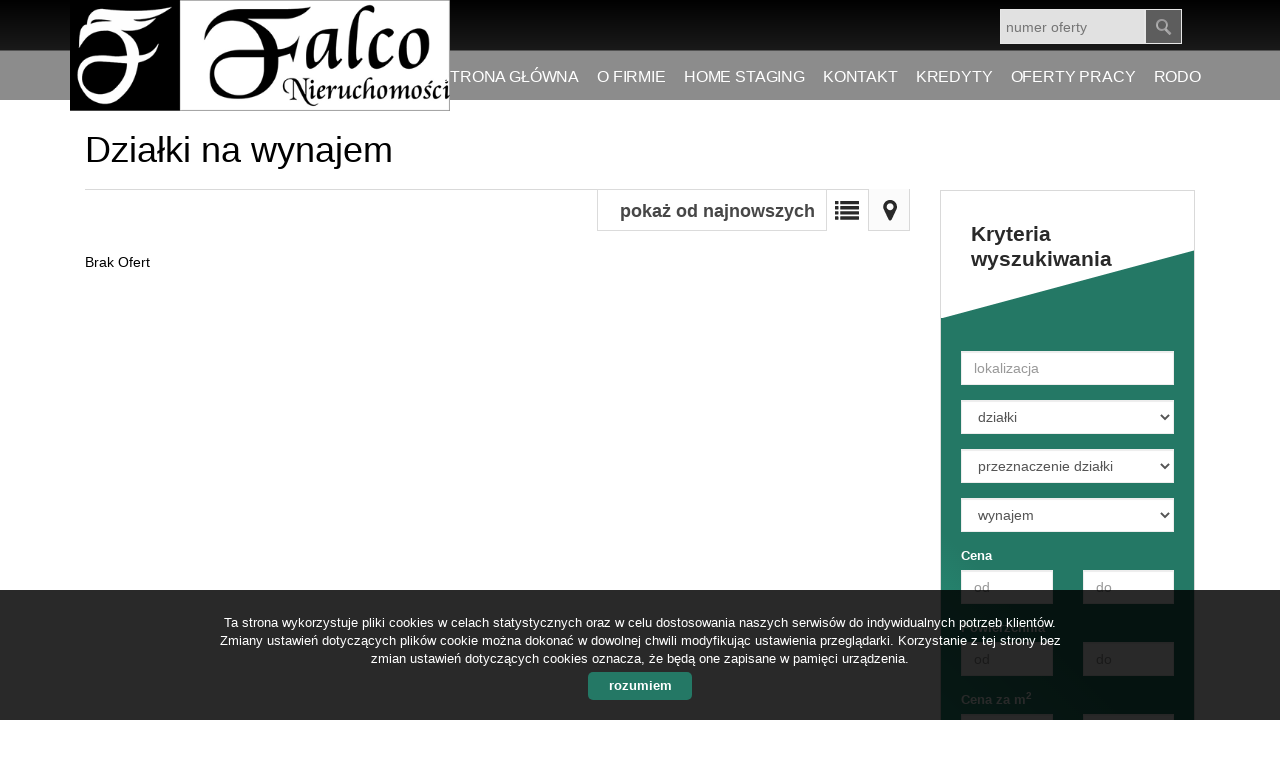

--- FILE ---
content_type: text/html; charset=UTF-8
request_url: https://www.falconieruchomosci.pl/oferty/mapa/dzialki/wynajem/
body_size: 4204
content:




<!DOCTYPE html>

<html lang="pl">

<head>

	<meta http-equiv="content-type" content="text/html; charset=UTF-8"/>

	<!--[if IE]><meta http-equiv="X-UA-Compatible" content="IE=edge"><![endif]-->

	<meta name="viewport" content="width=device-width, initial-scale=1"/>

    <meta name="viewport" content="width=device-width,initial-scale=1,maximum-scale=1,user-scalable=no" />

	<title>Dzialki na wynajem - Oferta - Falco</title>

	<meta name="keywords" content="nieruchomości, biura nieruchomości, domy, działki, mieszkania, obiekty użytkowe, lokale użytkowe, kredyty, domy z bali, wynajem"/>

	<meta name="description" content="Dzialki na wynajem - Oferta - Falco" />

    
        <meta name= "robots" content="all"/>

    


    


    


    
        <meta property="og:image" content="https://www.falconieruchomosci.pl/grafika/logo-header.png" />

    
    
    
    
        <meta property="og:site_name" content="Dzialki na wynajem - Oferta - Falco" />

    
    
    


    


    <base href="https://www.falconieruchomosci.pl/" />

    <link href="css/bootstrap.min.css" rel="stylesheet"/>

    <link href="css/bootstrap.dialog.min.css" rel="stylesheet"/>

    <link rel="stylesheet" href="css/multiselect.css"/>

	<link rel="stylesheet" href="css/style.css?v=6"/>

    <link rel="stylesheet" href="css/typeahead.css?v=2"/>

    <link rel="stylesheet" href="css/jquery.pretty.photo.css"/>

    <link href="https://cdn.jsdelivr.net/npm/shareon@1.4/dist/shareon.min.css" rel="stylesheet" async>

    <link rel="stylesheet" type="text/css" href="https://www.falconieruchomosci.pl/css/jquery.jgrowl.css" />
<link rel="stylesheet" type="text/css" href="https://www.falconieruchomosci.pl/css/jquery.selectbox.css" />

    <link rel="stylesheet" href="css/outer_screen.css"/>



    
        <link type="text/css" rel="stylesheet" media="print" href="css/print.css" />

        <link type="text/css" rel="stylesheet" media="print" href="css/outer_print.css"/>

    


	<link rel="shortcut icon" href="grafika/favicon.ico" type="image/x-icon" />

	<link rel="icon" href="grafika/favicon.ico" />



    <script src="js/jquery.min.js?v=2.1.1" type="text/javascript"></script>



	<!-- HTML5 shim, for IE6-8 support of HTML5 elements -->

        <!--[if lt IE 9]>

        <script src="js/html5shiv.js"></script>

        <script src="js/respond.js"></script>

	<![endif]-->

	


    
    
</head>

<body class="lng1045 bodyOffersList " data-offer-id="">

    


    <div id="header">
    <div class="container">
        <div class="col-md-12">
            <a id="logo" href="https://www.falconieruchomosci.pl/" title=" ">
                <img src="grafika/logo-header.png" alt=" " title=" "/>
            </a>
            
            <div class="top-panel">
                <div class="search-box-small">
                    <form>
                        <input type="text" placeholder="numer oferty" name="symbol">
                        <input type="submit" value="szukaj">
                    </form>
                </div>

                
                    <ul class="language-section">
                        

                        
                            
                                <li class="facebookLink">
                                    <a onclick="target='_blank'" href="#">
                                        facebook
                                    </a>
                                </li>
                            
                        
                    </ul>
                
            </div>
            <ul id="main-menu">
                
                    <li class="  menuItem38">
                        <a href="/" title="Strona główna">Strona główna</a>
                        
                    </li>
                
                    <li class="  menuItem39">
                        <a href="artykul,39" title="O firmie">O firmie</a>
                        
                    </li>
                
                    <li class="  menuItem40">
                        <a href="artykul,40" title="Home Staging">Home Staging</a>
                        
                    </li>
                
                    <li class="  menuItem41">
                        <a href="artykul,41" title="Kontakt">Kontakt</a>
                        
                    </li>
                
                    <li class="  menuItem67">
                        <a href="artykul,67" title="Kredyty">Kredyty</a>
                        
                    </li>
                
                    <li class="  menuItem68">
                        <a href="artykul,68" title="Oferty pracy">Oferty pracy</a>
                        
                    </li>
                
                    <li class="  menuItem66">
                        <a href="artykul,66" title="RODO">RODO</a>
                        
                    </li>
                
            </ul>
        </div>
    </div>
</div>



    <div id="main-content">
    <div class="container">        
        <div id="pageContent">
            
            
            
            <div class="col-md-9 col-sm-9 col-xs-12">
                <div class="pageHeader">
                    
                    <h1 class="pageTitle">
                    
                        Działki na wynajem 
                        
                            <span class="small"></span>
                        
                    
                    </h1>
                                       
                </div>
            </div>                
            
            <div class="clear"></div>
            <div class="col-md-9 col-sm-9 col-xs-12 main-panel offersList">      
                <div class="offerListPanel">
                    
                        <div class="offerListSort">
                            <form id="form_list_sort" action="https://www.falconieruchomosci.pl/oferty/mapa/dzialki/wynajem?s=" method="post">
                                <input id="hidSort" name="sort" type="hidden" />
                            </form>
                            <select name="sort" id="selsort">
                                
                                    <option value="pa" >pokaż od najtańszych</option>                        
                                
                                    <option value="pd" >pokaż od najdroższych</option>                        
                                
                                    <option value="aa" >pokaż od najmniejszych</option>                        
                                
                                    <option value="ad" >pokaż od największych</option>                        
                                
                                    <option value="da" >pokaż od najstarszych</option>                        
                                
                                    <option value="dd" selected="selected">pokaż od najnowszych</option>                        
                                
                            </select>
                        </div>
                    
                    <div class="offerListViewSwitch">
                        
                            <a class="list-view " href="oferty/dzialki/wynajem/?list=l ">Lista</a>
                        
                            <a class="map-view active" href="oferty/mapa/dzialki/wynajem/ ">Mapa</a>
                        
                    </div>
                </div>
                <div class="clear"></div>
                <div class="offersListHolder" >
                    
                        <div class="emptyList">
                            Brak Ofert
                        </div>
                    
                </div>
                
            </div>
            <div class="col-md-3 col-sm-3 col-xs-12 side-panel">
                
                <div class="globalBox sideSearch">

    
        <div class="globalBoxHeader">        

        Kryteria wyszukiwania
        </div>

    
    <div class="globalBoxContent form-horizontal">

        <form id="searchForm" action="wyszukiwarka" method="post">

            <input type="hidden" value="1" name="search">            

            
            

            
            

            
            

            <div class="form-group formRow"  id="sideSearchLocation">

                <div class="col-md-12 col-sm-12 col-xs-12">

                    <input class="form-control searchLocation" autocomplete="off" name="location" placeholder="lokalizacja" value="" type="text"/>

                </div>

            </div>

            
                <div class="form-group formRow" id="sideSearchObject">

                    <div class="col-md-12 col-sm-12 col-xs-12">

                        <select name="object" class="form-control" id="objectSelect">

                            <option value="">wszystkie oferty</option>

                            
                                <option data-hide-office-rooms="1"   value="Mieszkanie">mieszkania</option>

                            
                                <option data-hidefloor="1" data-hide-office-rooms="1"   value="Dom">domy</option>

                            
                                <option data-hidefloor="1" data-hide-office-rooms="1" data-hiderooms="1" selected="selected" value="Dzialka">działki</option>

                            
                                <option data-hidefloor="1" data-hiderooms="1"  value="Lokal">lokale</option>

                            
                                <option data-hide-office-rooms="1" data-hiderooms="1"  value="Hala">hale</option>

                            
                                <option data-hidefloor="1" data-hiderooms="1"  value="Obiekt">obiekty</option>

                            
                        </select>

                    </div>    

                </div>

            
            

            <div id="objectTypeHolder" class="active">

                <div class="form-group formRow ">
    <div class="col-md-12 col-sm-12 col-xs-12">
        <select class="form-control" name="PrzeznaczenieDzialkiSet"  data-noneselected="Przeznaczenie działki" data-selected="wybrane" data-allselected="wszystkie">
            
                <option value="">przeznaczenie działki</option>
            
            
                <option  value="budowlana">budowlana</option>
                 
        </select>
    </div>
</div>
            </div>

            

            <div class="form-group formRow" id="sideSearchRent">    

                <div class="col-md-12 col-sm-12 col-xs-12">   

                    <select class="form-control" data-noneselected="Wszystkie" name="rent">

                        <option class="option-sprzedaz-i-wynajem"  value="">sprzedaż i wynajem</option>

                        <option class="option-sprzedaz"  value="0">sprzedaż</option>

                        <option class="option-wynajem" selected="selected" value="1">wynajem</option>                    

                        
                    </select>

                </div>    

            </div>

            

            
            

            <div class="form-group formRow" id="sideSearchPrice">    

                <label class="mainLabel col-md-12 col-sm-12 col-xs-12">Cena</label>   

                <div class="col-md-6 col-sm-12 col-xs-6">
                                    <input class="form-control" name="priceFrom" value="" placeholder="od" type="text"/>
                
                </div>

                <div class="col-md-6 col-sm-12 col-xs-6">                    
                                    <input class="form-control last" name="priceTo" value="" placeholder="do" type="text"/>
                                </div>

            </div>

            

            <div class="form-group formRow" id="sideSearchArea">

                <label class="mainLabel col-md-12 col-sm-12 col-xs-12">Powierzchnia</label>   

                <div class="col-md-6 col-sm-12 col-xs-6">                    

                    <input class="form-control" name="areaFrom" value="" placeholder="od" type="text"/>

                </div>

                <div class="col-md-6 col-sm-12 col-xs-6">    

                    <input class="form-control last" name="areaTo" value="" placeholder="do" type="text"/>                    

                </div>

            </div>

            

            <div class="form-group formRow rowHidden" id="sideSearchRooms">

                <label class="mainLabel col-md-12 col-sm-12 col-xs-12">Liczba pokoi</label>   

                <div class="col-md-6 col-sm-12 col-xs-6">    

                    <input class="form-control" name="rooms_noFrom" value="" placeholder="od" type="text"/>                    

                </div>

                <div class="col-md-6 col-sm-12 col-xs-6">    

                    <input class="form-control last" name="rooms_noTo" value="" placeholder="do" type="text"/>                    

                </div>

            </div>

            <div class="form-group formRow rowHidden" id="sideSearchOfficeRooms">

                <label class="mainLabel col-md-12 col-sm-12 col-xs-12">Pomieszczeń biurowych</label>   

                <div class="col-md-6 col-sm-12 col-xs-6">    

                    <input class="form-control" name="officeRooms_noFrom" value="" placeholder="od" type="text"/>                    

                </div>

                <div class="col-md-6 col-sm-12 col-xs-6">    

                    <input class="form-control last" name="officeRooms_noTo" value="" placeholder="do" type="text"/>                    

                </div>

            </div>

            

            <div class="form-group formRow" id="sideSearchAreaSquare">    

                <label class="mainLabel col-md-12 col-sm-12 col-xs-12">Cena za m<sup>2</sup></label>   

                <div class="col-md-6 col-sm-12 col-xs-6">                       

                    <input class="form-control" name="price_squareFrom" value="" placeholder="od" type="text"/>

                </div>

                <div class="col-md-6 col-sm-12 col-xs-6">                        

                    <input class="form-control last" name="price_squareTo" value="" placeholder="do" type="text"/>

                </div>

            </div>

            

            <div class="form-group formRow rowHidden" id="sideSearchFloor">    

                <label class="mainLabel col-md-12 col-sm-12 col-xs-12">Piętro</label>   

                <div class="col-md-6 col-sm-12 col-xs-6">                       

                    <input class="form-control" name="floorFrom" value="" placeholder="od" type="text"/>

                </div>

                <div class="col-md-6 col-sm-12 col-xs-6">                        

                    <input class="form-control last" name="floorTo" value="" placeholder="do" type="text"/>

                </div>

            </div>

            

            <div class="form-group formRow" id="sideSearchYear">    

                <label class="mainLabel col-md-12 col-sm-12 col-xs-12">Rok budowy</label>   

                <div class="col-md-6 col-sm-12 col-xs-6">                       

                    <input class="form-control" name="RokBudowyOd" value="" placeholder="od" type="text"/>

                </div>

                <div class="col-md-6 col-sm-12 col-xs-6">

                    <input class="form-control last" name="RokBudowyDo" value="" placeholder="do" type="text"/>

                </div>

            </div>

            

            
                <div class="form-group" id="sideSearchMarket">

                    <label class="mainLabel col-md-12 col-sm-12 col-xs-12">Rynek</label>

                    <div class="col-md-12 col-sm-12 col-xs-12">

                        <div class="checkbox">

                            <label for="primary">

                                <input name="original[]" checked="checked" value="1" type="checkbox" id="primary"/>

                                Rynek Pierwotny
                            </label>

                        </div>

                        <div class="checkbox">

                            <label for="secondary">

                                <input name="original[]" checked="checked" value="0" type="checkbox" id="secondary"/>

                                wtórny
                            </label>

                        </div>

                    </div>

                </div>

            
            

            <div class="form-group" id="sideSearchOther">

                <label class="mainLabel col-md-12 col-sm-12 col-xs-12">Oferty</label>

                <div class="col-md-12 col-sm-12 col-xs-12">

                    <div class="checkbox" id="checkboxSpecjalne">

                        <label for="PierwszaStrona">

                            <input value="1" name="PierwszaStrona" type="checkbox" id="PierwszaStrona" />

                            specjalne
                        </label>

                    </div>

                    <div class="checkbox" id="checkboxZeZdjeciem">

                        <label for="photos">

                            <input value="1" name="photos" type="checkbox" id="photos" />

                            ze zdjęciem
                        </label>

                    </div>

                    <div class="checkbox" id="checkboxBezProwizji">

                        <label for="zeroprow">

                            <input value="1" name="zeroprow" type="checkbox" id="zeroprow" />

                            bez prowizji
                        </label>

                    </div>

                    
                </div>

            </div>



            <div class="clear"></div>

            <div class="submitRow">

                <input class="globalButton" type="submit" value="szukaj"/>

            </div>

        </form>

        <div class="clear"></div>

    </div>

</div>
            </div>
        </div>
        <div class="clear"></div>
    </div>
</div>




    <div id="footer-menu">

    <div class="container">

        <div class="col-md-4 footer-logo">

            <a id="footer-logo" href="https://www.falconieruchomosci.pl/"> </a>

        </div>

        
            <div class="col-md-8 f-menu">

                <ul>

                    
                        <li>

                            <a href="/" title="Strona główna">Strona główna</a>                

                        </li>

                    
                        <li>

                            <a href="artykul,39" title="O firmie">O firmie</a>                

                        </li>

                    
                        <li>

                            <a href="artykul,40" title="Home Staging">Home Staging</a>                

                        </li>

                    
                        <li>

                            <a href="artykul,41" title="Kontakt">Kontakt</a>                

                        </li>

                    
                        <li>

                            <a href="notatnik" title="Notatnik">Notatnik</a>                

                        </li>

                    
                </ul>

            </div>

                

    </div>

</div>

<div id="footer">

    <div class="container">

        
            <div class="col-md-6 col-sm-12">

                <address>

                    <p><strong>FALCO NIERUCHOMOŚCI</strong><br />
ul. Bluszczowa 6<br />
87-100 Toruń<br />
<strong>NIP </strong>956-143-03-00<br />
<strong>tel </strong>730337223<br />
<br />
e-mail <a href="mailto:biuro@falconieruchomosci.pl">biuro@falconieruchomosci.pl</a><br />
biuro czynne w godz. 8.00-16.00</p>
                 

                </address>

            </div>

        
        
        <div class="col-md-3 col-sm-6 ofe-menu">

            
                 <ul>
                <li><a href="oferty/mieszkania/wynajem"><b>Mieszkania</b> na wynajem</a></li>
                <li><a href="oferty/domy/wynajem"><b>Domy</b> na wynajem</a></li>
                <li><a href="oferty/dzialki/wynajem"><b>Działki</b> na wynajem</a></li>
                <li><a href="oferty/lokale/wynajem"><b>Lokale</b> na wynajem</a></li>
                <li><a href="oferty/hale/wynajem"><b>Hale</b> na wynajem</a></li>
                <li><a href="oferty/obiekty/wynajem"><b>Obiekty</b> na wynajem</a></li>
            </ul>            

            
        </div>

        <div class="col-md-3 col-sm-6 ofe-menu">

            
                <ul>
                <li><a href="oferty/mieszkania/sprzedaz"><b>Mieszkania</b> na sprzedaż</a></li>
                <li><a href="oferty/domy/sprzedaz"><b>Domy</b> na sprzedaż</a></li>
                <li><a href="oferty/dzialki/sprzedaz"><b>Działki</b> na sprzedaż</a></li>
                <li><a href="oferty/lokale/sprzedaz"><b>Lokale</b> na sprzedaż</a></li>
                <li><a href="oferty/hale/sprzedaz"><b>Hale</b> na sprzedaż</a></li>
                <li><a href="oferty/obiekty/sprzedaz"><b>Obiekty</b> na sprzedaż</a></li>
            </ul> 
                        

        </div>

    </div>

    

</div>

<div id="copyright">

    <a 
    href="https://virgo.galactica.pl/" 
    target="_blank" 
    title="Program dla biur nieruchomości Galactica Virgo"
        >
        Program dla biur nieruchomości    </a> Galactica Virgo
</div>


	<link href='https://fonts.googleapis.com/css?family=Advent+Pro:400,700,500&amp;subset=latin,latin-ext' rel='stylesheet' type='text/css'/>

    <script src="js/jquery-migrate-1.2.1.min.js"></script>

    <script type="text/javascript" src="js/scripts.js?v=4"></script>

    <script type="text/javascript" src="js/notepad.js"></script>

    <script type="text/javascript" src="js/sajax.js"></script>

    <script src="js/bootstrap.min.js"></script>

    <script src="js/twitter.typeahead.js"></script>

    <script src="js/bootstrap.dialog.min.js"></script>

    <script src="js/multiselect.js"></script>

    <script src="js/jquery.pretty.photo.js"></script>

    <script src="https://cdn.jsdelivr.net/npm/shareon@1.4/dist/shareon.min.js" type="text/javascript" async></script>

    <script type="text/javascript" src="https://www.falconieruchomosci.pl/js/jquery.jgrowl.js"></script>
<script type="text/javascript" src="https://www.falconieruchomosci.pl/js/jquery.selectbox.js"></script>
<script type="text/javascript" src="https://www.falconieruchomosci.pl/js/googleMap.js"></script>
<script type="text/javascript" src="https://www.falconieruchomosci.pl/js/markerClusterer.js"></script>

    <script src="js/outer.js"></script>



    <script type="text/javascript">

        var infoText = new Array();

        infoText['dodano-do-notatnika'] = 'Dodano do notatnika';

        infoText['usunieto-z-notatnika'] = 'Usunięto z notatnika';

	</script>



    


    


    
        <div id="cookies-info">

            <p>Ta strona wykorzystuje pliki cookies w celach statystycznych oraz w celu dostosowania naszych serwisów do indywidualnych potrzeb klientów.

                                Zmiany ustawień dotyczących plików cookie można dokonać w dowolnej chwili modyfikując ustawienia przeglądarki.

                                Korzystanie z tej strony bez zmian ustawień dotyczących cookies oznacza, że będą one zapisane w pamięci urządzenia.</p>
            <span class="cookies-ok">rozumiem</span>

        </div>

    






    


    <script type="text/javascript">SynchronizeDB();</script>
    <script type="text/javascript">SynchronizeOffersCount();</script>
    


    
</body>

</html>



--- FILE ---
content_type: text/html; charset=UTF-8
request_url: https://www.falconieruchomosci.pl/handler/getType
body_size: 87
content:



{"status":"ok","result":"<div class=\"form-group formRow \">\r\r\n    <div class=\"col-md-12 col-sm-12 col-xs-12\">\r\r\n        <select class=\"form-control\" name=\"PrzeznaczenieDzialkiSet\"  data-noneselected=\"Przeznaczenie dzia\u0142ki\" data-selected=\"wybrane\" data-allselected=\"wszystkie\">\r\r\n            \r\n                <option value=\"\">przeznaczenie dzia\u0142ki<\/option>\r\r\n            \r\n            \r\n                <option  value=\"budowlana\">budowlana<\/option>\r\r\n                 \r\r\n        <\/select>\r\r\n    <\/div>\r\r\n<\/div>"}

--- FILE ---
content_type: text/html; charset=UTF-8
request_url: https://www.falconieruchomosci.pl/handler/GetLocationList/
body_size: 128
content:



["Aleksandr\u00f3w Kujawski (gm)","Bukowiec","Bukowiec \/ Branica","Golub Dobrzy\u0144","Krak\u00f3w","Lubicz","Lubicz \/ Krobia","Lubicz \/ Lubicz Dolny","Lubicz \/ Z\u0142otoria","Obrowo","Obrowo \/ Brzoz\u00f3wka","Obrowo \/ Dzikowo","Obrowo \/ G\u0142ogowo","Obrowo \/ Osiek nad Wis\u0142\u0105","Obrowo \/ Szembekowo","Obrowo \/ S\u0105sieczno","Toru\u0144","Toru\u0144 \/ Gr\u0119bocin","Toru\u0144 \/ Winnica","Wielka Nieszawka","Wielka Nieszawka \/ Cierpice","Z\u0142awie\u015b Wielka","\u0141ubianka","\u0141ubianka \/ Zamek Bierzg\u0142owski","\u0141ysomice","\u0141ysomice \/ Papowo Toru\u0144skie"]

--- FILE ---
content_type: text/css
request_url: https://www.falconieruchomosci.pl/css/typeahead.css?v=2
body_size: 322
content:
.twitter-typeahead{width: 100%;}

.typeahead,
.tt-query,
.tt-hint {
  width: 100%;
  padding: 6px 12px;
  font-size: 24px;
  border: 2px solid #ccc;
  -webkit-border-radius: 8px;
     -moz-border-radius: 8px;
          border-radius: 8px;
  outline: none;
}

.typeahead {
  background-color: #fff;
}

.typeahead:focus {
  border: 2px solid #ededed
}

.tt-query {
  -webkit-box-shadow: inset 0 1px 1px rgba(0, 0, 0, 0.075);
     -moz-box-shadow: inset 0 1px 1px rgba(0, 0, 0, 0.075);
          box-shadow: inset 0 1px 1px rgba(0, 0, 0, 0.075);
}

.tt-hint {
  color: #999
}

.tt-menu {
  width: 100%;
  margin: 0;
  padding: 8px 0;
  background-color: #fff;
  border: 1px solid #ccc;
  border: 1px solid rgba(0, 0, 0, 0.2);
  -webkit-border-radius: 5px;
     -moz-border-radius: 5px;
          border-radius: 5px;
  -webkit-box-shadow: 0 5px 10px rgba(0,0,0,.2);
     -moz-box-shadow: 0 5px 10px rgba(0,0,0,.2);
          box-shadow: 0 5px 10px rgba(0,0,0,.2);
}

.tt-menu {
  max-height: 200px;
  overflow-y: auto;
}

.tt-suggestion {
  padding: 3px 20px;
  font-size: 14px;
  line-height: 18px;
  color: #565656;
}

.tt-suggestion:hover {
  cursor: pointer;
  color: #fff;
  background-color: #777;
}

.tt-suggestion.tt-cursor {
  color: #fff;
  background-color: #0097cf;

}

.tt-suggestion p {
  margin: 0;
}

.gist {
  font-size: 14px;
}

.twitter-typeahead .tt-hint
{
    display: block;
    padding: 6px 12px;
    font-size: 14px;
    line-height: 1.428571429;
    border: 1px solid transparent;
    border-radius:4px;
}

.twitter-typeahead .hint-small
{
    height: 30px;
    padding: 5px 10px;
    font-size: 12px;
    border-radius: 3px;
    line-height: 1.5;
}

.twitter-typeahead .hint-large
{
    height: 45px;
    padding: 10px 16px;
    font-size: 18px;
    border-radius: 6px;
    line-height: 1.33;
}


--- FILE ---
content_type: text/css
request_url: https://www.falconieruchomosci.pl/css/outer_screen.css
body_size: 3677
content:
  
 body{color: #000; /*font-family: 'Open Sans', sans-serif;*/ font-family: 'Quicksand', sans-serif; font-size: 14px; font-weight: 300; background: #fff; }
a, a:hover{color: inherit;}
#header {
	width: 100%;
    background: linear-gradient(to bottom, rgba(0,0,0,.9) 0%,rgba(0,0,0,1) 0%,rgba(0,0,0,.9) 50%,rgba(0,0,0,.45) 51%,rgba(0,0,0,.45) 100%);
    color: #000;
    height: 100px;
    border-bottom: 0;
}

body:not(.bodyMain) #main-content {padding-top: 0px;}

.bodyMain #header {position: absolute;}

.department113 .agentHolder:nth-child(4){
    clear: both;
}

.department113 .clearfix:nth-child(6){
    display: none;
}


#logo img {
    height: 111px;
}

#facebookinner {
    z-index: 2000!important;
}

@media (min-width: 499px) and (max-width: 991px){
.bodyMain #logo img {
    height: 100px;
    margin-left: 0;
    margin-top: 0;
}
}

@media (max-width: 499px){
.bodyMain #logo img {
	height: 92px;
	margin-left: 0;
	margin-top: -44px;
}
}

.specialArticle { 
    background: transparent linear-gradient(to bottom, rgb(255, 255, 255) 0%, rgb(243, 243, 243) 50%, rgb(240, 240, 240) 69%, rgb(236, 236, 236) 100%) repeat scroll 0% 0%;
    padding: 10px;
    border: 1px solid rgb(203, 203, 203);
    margin-top: 26px;
}


.specialArticle h1 {
    font-size: 26px;
    margin-top: -10px;
}


.banners {
    margin-top: 26px;
}



.col-md-2.part{
	width: 19.667%;
}





.oferta.ofertaGaleria {
    padding: 3px;
    float: left;
    width: 23%;
    margin-right: 8px;
}

@media (max-width: 440px) {
.bodyMain #logo img {
    height: 71px;
}
.oferta.ofertaGaleria {
    padding: 3px;
    float: left;
    width: 100%;
    margin-right: 8px;
}
}


@media (max-width: 991px)and (min-width: 440px) {
.oferta.ofertaGaleria {
    padding: 3px;
    float: left;
    width: 49%;
    margin-right: 8px;
}
}

.oferta.ofertaGaleria .ofertaPrawa h2{
 height: 75px;
 margin: 0;
 padding: 12px 0 0 0;
&nbsp;}

.oferta .ofertaPrawa h2{
font-size: 1em;

}

.oferta.ofertaGaleria:nth-child(3n) {
    margin-right: 8px;
}

#header-search {
	background: transparent url("../../../../../../../grafika/main-head-bg.jpg") no-repeat scroll center center;
	background-size: cover !important;
	height: 800px;
	/*height: auto;
	width: 100%;*/
}
#logo{top: 0px;}




#logo img {
    max-width: none;
    max-height: none;

}
#footer-logo{
	top: 6px;
	width: 70px;
	height: 59px;
}

#main-menu > li > a{ margin: 0px 2px;
    padding: 0px 10px;
    display: block;
    height: 135px;
    line-height: 190px;
    color: inherit;
    font-size: 1.17em;
    font-weight: 700;
    letter-spacing: -0.01em;}
textarea{resize: none;}
.top-panel{z-index: 35;}
.agentMail{font-size: 1em;}
.agentName{text-align: center;}

.search-box .container.ws-bottom {
    padding-bottom: 10px;
    border-bottom: 0px solid #A12262;
    border-right: 0px solid #A12262;
    border-left: 0px solid #A12262;
    background: #4f4f4f;
}

.search-box .container.ws-top {
   padding-top: 10px;
   border-top: 0px solid #A12262;
   border-right: 0px solid #A12262;
   border-left: 0px solid #A12262;
   background: #4f4f4f;
}

.oferta .cena {
    clear: both;
    display: block;
    float: left;
    width: 50%;
    text-align: left;
    color: #247865;
    font-weight: 700;
    margin-top: 10px;
    margin-left: 20px;
}

.search-box-small input[type="submit"] {
    right: 28px;}

.search-box-small {
    position: absolute;
    top: 10px;
    left: -250px;
    width: 250px;
    height: 55px;
}

.search-box .container {
    background-color: rgba(0, 0, 0, 0.77);
}

.globalBox .globalBoxContent {
    padding: 20px;
    background: linear-gradient(45deg, rgb(62, 231, 193) 0%, rgb(43, 192, 158) 7%, rgb(36, 120, 101) 53%, rgb(36, 120, 101) 100%);
}

.sideSearch .globalBoxHeader {
    padding: 30px 30px 60px;
    font-weight: 700;
    font-size: 21px;
    line-height: 25px;
    background-color: #247865;
}
.agentHolder .globalBoxHeader {
    position: relative;
    background-color: #247865;
}
.agentPhone {
    font-size: 1em;
    font-weight: 700;
    text-align: center;
    line-height: 1em;
}




.agentHolder a{color: inherit}
.form-group select,.form-group input,.form-box select, .form-box input,.form-box textarea {border: 1px solid #ededed; border-radius: 0px;}
.form-box select:focus, .form-box input:focus{border: 1px solid #ededed; }
.search-box-small input[type="submit"] {background: url("../../../../../../grafika/small-search.png") no-repeat center center #5d5d5d;}
.language-section {border-left: 1px solid rgba(0,0,0,0.1);}
.language-section .de{display: none;}
.offerPage .offerFlag{display: none;}
.data-wiadomosc{display: none;}
#main-menu .dropdown-menu{font-size: 1.3em; border-radius: 0px; top: 78%;}
#main-menu > li > ul{z-index: 50}
#main-menu > li > ul > li a{color: #fff !important}
#main-menu > li > ul > li a:hover {background: #111; color: #fff !important}


.sidebar-nav{margin-top: 50px;}

.oferta.ofertaGaleria .properties {
    overflow: hidden;
    height: 120px;
    font-size: 12px;
}


@media (max-width: 1600px) {
#header-search {
    height: 630px;
}
}

@media (min-width: 2000px) {
.search-box {
    padding-top: 730px;
}
}

@media (max-width: 1999px) {
.search-box {
    padding-top: 580px;
}
#header-search {
    height: 650px;
}
}

@media (max-width: 1440px) {
.search-box {
    padding-top: 470px;
}
#header-search {
    height: 540px;
}
}

@media (max-width: 1199px) {
#main-menu > li > a {
	padding: 0px 3px;
    font-size: 1em;
}
#logo img {
    height: 79px;
    margin-top: 10px;
}
.search-box {
    padding-top: 400px;
}
#header-search {
    height: 470px;
}
}

@media (max-width: 1024px) {
.search-box {
    padding-top: 350px;
}
#header-search {
    height: 400px;
}
}

@media (max-width: 860px) {
.search-box {
    padding-top: 280px;
}
#header-search {
    height: 340px;
}
}


/* -- base color background ---------- */

#bottom-form {
    background-color: #9e9e9e;
    margin-top: 0px;}


.navbar-default .navbar-nav > .active > a,
.navbar-default .navbar-nav > .active > a:hover,
.navbar-default .navbar-nav > .active > a:focus,
.oferta .ofe-img .ofe-flag,
.offerPanel a.active,
#cookies-info .cookies-ok,
.bx-wrapper .bx-controls-direction a,
.bx-wrapper .bx-controls-direction a:hover{background-color: #247865;}

#main-menu li.active{
	background-color: transparent;
	color: #30cca9 !important;
}

#main-menu li.active a{
	text-shadow: 1px 1px 1px #000;
	font-weight: 900;
}
        
.agentOffers, .agentOffers:after {
	background: #333;
}

.globalBox {background-color: #a3a3a3;} 

/* -- base color color ---------- */
#footer ul li a b {color: #fff;}
.aktualnosc h3 a,
.sbOptions a:hover,
.sbOptions a:focus,
.sbOptions a.sbFocus,
#footer address b,
#main-menu > li:hover > a{color: #fff;}

/* -- for dark bg ---------- */

.oferta .ofe-img .ofe-flag,
.sideSearch .form-horizontal .form-group,
.agentHolder,
.mainLabel,
.agentOffers,
.agentOffers:after,
.offerPanel a.active,
.search-box {
		color: #fff;
        font-size: 13px;
}



#bottom-form,
.banners .banner .embed,
.banners .banner .embed h3,
.navbar-default .navbar-nav > .active > a,
.navbar-default .navbar-nav > .active > a:hover,
.navbar-default .navbar-nav > .active > a:focus, #main-menu li.active {color: #fff;}


@media (min-width: 990px) {
#main-menu{z-index: 30;}
#main-menu > li{position: relative; } 
#main-menu > li > ul{position: absolute; top: 107px; left: 0px; list-style-type: none; margin: 0px; padding: 0px; display: none;}
#main-menu > li:hover > ul{display: block}
#main-menu > li > ul >li a{display: block; width: 300px; height: 50px; line-height: 50px; background: rgba(0,0,0,.7); padding-left: 20px; font-weight: 300; font-size: 0.9em; z-index: 2; border-bottom: 0px solid #fff; margin-top: 0px; font-weight: 300; }
}
@media (max-width: 990px) {
.search-box .container {
    width: 100%;
    left: 0px;
    margin: 0px auto;
    float: none;
}




.search-box-small{display: block;}
.search-box-small input{width: 115px; transition: 1s linear;}
#facebookinner{display: none;}
#main-menu{display: block; width: 60px; position: absolute;height: 0px; overflow: hidden; transition: 1s; padding-top: 60px; top: 55px; right: 0px; background: none; z-index: 30;}
#main-menu::before {display: block; width: 60px; height: 60px; background: url("../../../../../../../../../../../../../grafika/main-menu.png") no-repeat scroll center center transparent; position: absolute; top: 0px;right: 0px; content: "";}
#main-menu li{margin: 0px; padding: 0px; float: left; display: block; width: 100%; text-align: center; height: auto; }



#main-menu.clicked
{width: 100%; height: auto; margin: 0px; padding-top: 0px; z-index: 20; background-color: rgba(0, 0, 0, 0.9); box-shadow: 0px 0px 5px 0px rgba(50, 50, 50, 0.4); transition: 1s; z-index: 10;}
#main-menu li ul{padding: 0px;}
#main-menu li a{margin: 0px; padding: 0px; display: block; height: auto; line-height: 70px; color: inherit; font-size: 1.3em; font-weight: 700; border: 1px solid #ddd; margin-top: -1px;}
#main-menu li:first-child a{margin-top: 0px;}
#main-menu li.active{background: none;}
#main-menu > li > li > a {height: auto; margin: 0px; padding: 0px;}
.top-panel{z-index: 5;}
#main-menu li.active,
.navbar-default .navbar-nav > .active > a,
.navbar-default .navbar-nav > .active > a:hover,
.navbar-default .navbar-nav > .active > a:focus,
.navbar-default .navbar-nav > :hover > a,
.navbar-default .navbar-nav > :hover > a:hover,
.navbar-default .navbar-nav > :hover > a:focus{color: inherit}

}


@media (max-height: 680px){
.search-box {padding-top: 358px;
}

}
@media (max-height: 680px) and (max-width: 990px){
.search-box  {padding-top: 40px;}
}

@media (max-width: 490px){
#logo img {     
    height: 75px;
    top: 45px;
    position: absolute;
    z-index: 6;
}
}

#footer{background: #4f4f4f; color: #fff; padding-top: 0px;}

#footer-menu{background: #fff; color: #363636;}


.f-menu ul li a {color: #30cc88; font-size: 15px;}
#footer ul li a,
#footer address{color: #fff;}


.f-menu ul li a:hover {
    color: #fff;
    font-size: 15px;
}


#copyright {
    background: #3e3e3e;
    height: 45px;
    position: relative;
    line-height: 37px;
    text-align: center;
    color: #FFF;
}

#footer-menu{background: #000; height: 70px;}
.f-menu ul li a {
    height: 70px;
    line-height: 57px;
}
#header-border{display: none;}

#footer
{
padding-top: 21px;
padding-bottom: 19px;
}

.articleBody{text-align: justify}
.language-section .fbLink a {
    background: url("../../../../../../grafika/fb.png") no-repeat scroll 0px 0px transparent;
    text-indent: -9000px;}

#cookies-info .cookies-ok {color: #FFFFFF;}


.agentSection{display: block; font-size: 1em; padding-bottom: 20px; height: 50px;}
.agentName{font-size: 1.1em; padding: 30px 0px 4px;}
.globalButton.contactAgent{color: #fff;}

.bodyArticle70 .agents .pageHeader{display: none;}
h4{border-bottom: 1px solid #D9D9D9; display: none;}

.oferta .cena .currency {
    display: inline !important;
}

.oferta .properties .propertiesRow {
    float: left;
    width: 100%;
    padding: 0px 0% 0px 0px;
    max-width: 220px;
}

.oferta .min-menu{clear: both;}

.f-menu ul {
    position: absolute;
    top: 7px;
    right: 0px;
    list-style-type: none;
    margin: 0px;
    padding: 0px;
    z-index: 2;
}

#main-menu > li {
    margin: 0px;
    padding: 3px;
    float: left;
    top: -7px;
    color: #fff;
	text-transform: uppercase;
	font-weight: 300;	
}

.language-section .fbLink a {
    background: url("../../../../../../../grafika/fb.png") no-repeat scroll 0px 0px transparent;
    text-indent: -9000px;
}

.language-section {
    font-size: 18px;
    font-weight: 700;
    margin: 7px 0px 0px 10px;
    list-style-type: none;
    padding-top: 0px;
    padding-bottom: 0px;
    padding-left: 0px;
    border-left: 0px solid #D9D9D9;
    overflow: hidden;
    background-color: rgba(255, 255, 255, 0.85);
    line-height: 15px;
    display: none;
}


.search-box-small input {
    width: 145px;
    height: 35px;
    border: 1px solid #E7E7E7;
    position: absolute;
    right: 65px;
    top: -1px;
    margin: 0px;
    padding: 0px 0px 0px 5px;
    z-index: 2;
    box-sizing: border-box;
	background: #e1e1e1;
}


@media (max-width: 767px){
    .oferta .cena{
    text-align: left;
    color: #BD0926;
    font-weight: 700;
    font-size: 1.8em;
    padding-left: 11px;
    width: 90%;
}
}



/*@media (min-width: 991px){
	.search-box {padding-top: 698px;
    }
        
}*/
@media (max-width: 590px){
	.search-box-small input {
	}
}


@media (max-width: 500px){
	.search-box .container {width: 100%;
                                left: 0px;
                                margin: 0px auto;
                                float: none;}
}

@media (max-width: 991px){
	.search-box {padding-top: 340px; }
	#main-content {padding-top: 400px; }
}



@media (max-width: 991px) and (min-height: 680px){
.search-box {
         /*padding-top: 340px;    */
         z-index: 3;
         position: relative;}
}


@media (max-width: 991px){
#main-menu > li > a {
    margin: -2px 2px;
    padding: 0px 10px;
    display: block;
    height: 68px;
    line-height: 60px;
    color: inherit;
    font-size: 1.17em;
    font-weight: 300;
    letter-spacing: -0.01em;}
}


@media (min-width: 991px){
	
#main-menu > li > a {
	margin: 0px 2px;
	padding: 0px 4px;
	display: block;
	height: 125px;
	line-height: 160px;
	color: inherit;
	font-size: 1.1
em;
	font-weight: 300;
	letter-spacing: -0.01em;
}
}

@media(max-width: 490px){
    #logo img {
    height: 65px;
    top: 43px;
    position: absolute;
    z-index: 6;
}
}

/*=================================== offers-categories ===================================*/
#offers-categories-container {margin: 0 auto; width: 1170px; position: relative;}


#offers-categories { 
    width: 100%;
    list-style-type: none;
    margin: 0;
    padding: 0px 0%;
    position: absolute;
    top: 477px;
    z-index: 1000;
    background: RGB(63, 63, 63);
    box-sizing: border-box;
    border-top: 0px solid #6F7E95;
    height: 25px;
}

#offers-categories > li {display: inline-block; width: 16.3%;  margin:  0; padding: 1px; position: relative; box-sizing: border-box;}
#offers-categories > li > a {
	
border-bottom: 1px solid #fff;
color: #fff;
display: block;
font-weight: 700;
height: 22px;
line-height: 17px;
margin: 0;
text-decoration: none;
font-size: 16px;
width: 100%;
text-align: center;
font-size: 1em;
}

#offers-categories > li:hover {color: #ffffff;}
#offers-categories > li:hover > a {color: #ffffff; margin-top: -4px;}
#offers-categories li ul  {
     background: RGB(59, 59, 59);
     display: none;
     list-style-type: none;
     margin: 0;
     padding: 0;
     position: absolute;
     right: 0px;
     top: -84px;
     width: 100%;
     border-bottom: 0px solid #505050;
     font-weight: 300;
     color: #fff;
}  
#offers-categories li ul li {display: block; height: 40px; line-height: 40px; padding: 0 12px 0 12px; margin: 0;}
#offers-categories li ul li a {color: rgba(255,255,255,0.7); text-align: center; font-size: 13px; margin: 0; padding: 0; text-decoration: none; display: block;}
#offers-categories li ul li a:hover {color:#fff;}
#offers-categories li:hover ul {display: block;}


@media (max-width: 1199px) {
#offers-categories-container {width: 970px;}


@media (max-width: 1199px) {
#offers-categories > li {
    display: inline-block;
    width: 16.10%;
    margin: 0;
    padding: 0;
    position: relative;
    box-sizing: border-box;
}
}

/*
#offers-categories {right: 0px; width: 490px;}
#offers-categories > li:hover > a {color: #c42926;}
#offers-categories li ul {display: block;}
#offers-categories li ul li {background: rgba(196,41,38,1);}
#offers-categories li ul li:first-child {border-right: 1px dotted #fff;}
#offers-categories > li:hover > a {background: transparent;}
*/
}

@media (max-width: 991px) {

#offers-categories-container {
display: none;
}

/*
#offers-categories-container {width: 100%;}
#offers-categories {width: 48%; top: 290px;}
#offers-categories li ul li {display: block; float: left; height: 50px; line-height: 52px; padding: 0 6px 0 6px; margin: 0;}
#offers-categories > li > a {padding: 0px; font-size: 14px;}
*/
}

/*
@media (max-width: 990px) {
#offers-categories-container {display: none;}
}
*/

@media (max-height: 680px) {
#offers-categories {top:340px;}
}

@media (min-width: 990px) 
#offers-categories {top:358px;}
}


/*=================================== /offers-categories ===================================* /






